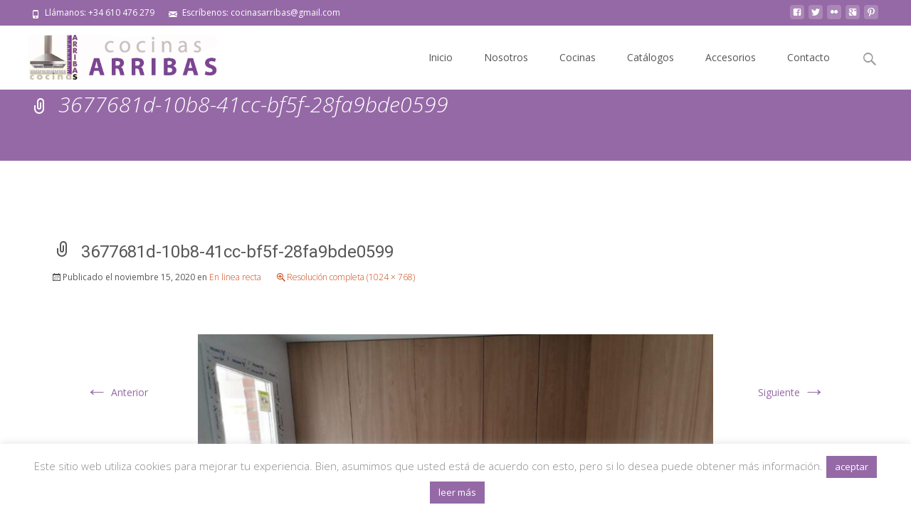

--- FILE ---
content_type: text/html; charset=utf-8
request_url: https://www.google.com/recaptcha/api2/anchor?ar=1&k=6LcOa-sUAAAAAJzx_3Z5SH7BNSesRPHOdq9tZr5I&co=aHR0cHM6Ly9jb2NpbmFzYXJyaWJhcy5lczo0NDM.&hl=en&v=PoyoqOPhxBO7pBk68S4YbpHZ&size=invisible&anchor-ms=20000&execute-ms=30000&cb=ugoduv9rc8mj
body_size: 48715
content:
<!DOCTYPE HTML><html dir="ltr" lang="en"><head><meta http-equiv="Content-Type" content="text/html; charset=UTF-8">
<meta http-equiv="X-UA-Compatible" content="IE=edge">
<title>reCAPTCHA</title>
<style type="text/css">
/* cyrillic-ext */
@font-face {
  font-family: 'Roboto';
  font-style: normal;
  font-weight: 400;
  font-stretch: 100%;
  src: url(//fonts.gstatic.com/s/roboto/v48/KFO7CnqEu92Fr1ME7kSn66aGLdTylUAMa3GUBHMdazTgWw.woff2) format('woff2');
  unicode-range: U+0460-052F, U+1C80-1C8A, U+20B4, U+2DE0-2DFF, U+A640-A69F, U+FE2E-FE2F;
}
/* cyrillic */
@font-face {
  font-family: 'Roboto';
  font-style: normal;
  font-weight: 400;
  font-stretch: 100%;
  src: url(//fonts.gstatic.com/s/roboto/v48/KFO7CnqEu92Fr1ME7kSn66aGLdTylUAMa3iUBHMdazTgWw.woff2) format('woff2');
  unicode-range: U+0301, U+0400-045F, U+0490-0491, U+04B0-04B1, U+2116;
}
/* greek-ext */
@font-face {
  font-family: 'Roboto';
  font-style: normal;
  font-weight: 400;
  font-stretch: 100%;
  src: url(//fonts.gstatic.com/s/roboto/v48/KFO7CnqEu92Fr1ME7kSn66aGLdTylUAMa3CUBHMdazTgWw.woff2) format('woff2');
  unicode-range: U+1F00-1FFF;
}
/* greek */
@font-face {
  font-family: 'Roboto';
  font-style: normal;
  font-weight: 400;
  font-stretch: 100%;
  src: url(//fonts.gstatic.com/s/roboto/v48/KFO7CnqEu92Fr1ME7kSn66aGLdTylUAMa3-UBHMdazTgWw.woff2) format('woff2');
  unicode-range: U+0370-0377, U+037A-037F, U+0384-038A, U+038C, U+038E-03A1, U+03A3-03FF;
}
/* math */
@font-face {
  font-family: 'Roboto';
  font-style: normal;
  font-weight: 400;
  font-stretch: 100%;
  src: url(//fonts.gstatic.com/s/roboto/v48/KFO7CnqEu92Fr1ME7kSn66aGLdTylUAMawCUBHMdazTgWw.woff2) format('woff2');
  unicode-range: U+0302-0303, U+0305, U+0307-0308, U+0310, U+0312, U+0315, U+031A, U+0326-0327, U+032C, U+032F-0330, U+0332-0333, U+0338, U+033A, U+0346, U+034D, U+0391-03A1, U+03A3-03A9, U+03B1-03C9, U+03D1, U+03D5-03D6, U+03F0-03F1, U+03F4-03F5, U+2016-2017, U+2034-2038, U+203C, U+2040, U+2043, U+2047, U+2050, U+2057, U+205F, U+2070-2071, U+2074-208E, U+2090-209C, U+20D0-20DC, U+20E1, U+20E5-20EF, U+2100-2112, U+2114-2115, U+2117-2121, U+2123-214F, U+2190, U+2192, U+2194-21AE, U+21B0-21E5, U+21F1-21F2, U+21F4-2211, U+2213-2214, U+2216-22FF, U+2308-230B, U+2310, U+2319, U+231C-2321, U+2336-237A, U+237C, U+2395, U+239B-23B7, U+23D0, U+23DC-23E1, U+2474-2475, U+25AF, U+25B3, U+25B7, U+25BD, U+25C1, U+25CA, U+25CC, U+25FB, U+266D-266F, U+27C0-27FF, U+2900-2AFF, U+2B0E-2B11, U+2B30-2B4C, U+2BFE, U+3030, U+FF5B, U+FF5D, U+1D400-1D7FF, U+1EE00-1EEFF;
}
/* symbols */
@font-face {
  font-family: 'Roboto';
  font-style: normal;
  font-weight: 400;
  font-stretch: 100%;
  src: url(//fonts.gstatic.com/s/roboto/v48/KFO7CnqEu92Fr1ME7kSn66aGLdTylUAMaxKUBHMdazTgWw.woff2) format('woff2');
  unicode-range: U+0001-000C, U+000E-001F, U+007F-009F, U+20DD-20E0, U+20E2-20E4, U+2150-218F, U+2190, U+2192, U+2194-2199, U+21AF, U+21E6-21F0, U+21F3, U+2218-2219, U+2299, U+22C4-22C6, U+2300-243F, U+2440-244A, U+2460-24FF, U+25A0-27BF, U+2800-28FF, U+2921-2922, U+2981, U+29BF, U+29EB, U+2B00-2BFF, U+4DC0-4DFF, U+FFF9-FFFB, U+10140-1018E, U+10190-1019C, U+101A0, U+101D0-101FD, U+102E0-102FB, U+10E60-10E7E, U+1D2C0-1D2D3, U+1D2E0-1D37F, U+1F000-1F0FF, U+1F100-1F1AD, U+1F1E6-1F1FF, U+1F30D-1F30F, U+1F315, U+1F31C, U+1F31E, U+1F320-1F32C, U+1F336, U+1F378, U+1F37D, U+1F382, U+1F393-1F39F, U+1F3A7-1F3A8, U+1F3AC-1F3AF, U+1F3C2, U+1F3C4-1F3C6, U+1F3CA-1F3CE, U+1F3D4-1F3E0, U+1F3ED, U+1F3F1-1F3F3, U+1F3F5-1F3F7, U+1F408, U+1F415, U+1F41F, U+1F426, U+1F43F, U+1F441-1F442, U+1F444, U+1F446-1F449, U+1F44C-1F44E, U+1F453, U+1F46A, U+1F47D, U+1F4A3, U+1F4B0, U+1F4B3, U+1F4B9, U+1F4BB, U+1F4BF, U+1F4C8-1F4CB, U+1F4D6, U+1F4DA, U+1F4DF, U+1F4E3-1F4E6, U+1F4EA-1F4ED, U+1F4F7, U+1F4F9-1F4FB, U+1F4FD-1F4FE, U+1F503, U+1F507-1F50B, U+1F50D, U+1F512-1F513, U+1F53E-1F54A, U+1F54F-1F5FA, U+1F610, U+1F650-1F67F, U+1F687, U+1F68D, U+1F691, U+1F694, U+1F698, U+1F6AD, U+1F6B2, U+1F6B9-1F6BA, U+1F6BC, U+1F6C6-1F6CF, U+1F6D3-1F6D7, U+1F6E0-1F6EA, U+1F6F0-1F6F3, U+1F6F7-1F6FC, U+1F700-1F7FF, U+1F800-1F80B, U+1F810-1F847, U+1F850-1F859, U+1F860-1F887, U+1F890-1F8AD, U+1F8B0-1F8BB, U+1F8C0-1F8C1, U+1F900-1F90B, U+1F93B, U+1F946, U+1F984, U+1F996, U+1F9E9, U+1FA00-1FA6F, U+1FA70-1FA7C, U+1FA80-1FA89, U+1FA8F-1FAC6, U+1FACE-1FADC, U+1FADF-1FAE9, U+1FAF0-1FAF8, U+1FB00-1FBFF;
}
/* vietnamese */
@font-face {
  font-family: 'Roboto';
  font-style: normal;
  font-weight: 400;
  font-stretch: 100%;
  src: url(//fonts.gstatic.com/s/roboto/v48/KFO7CnqEu92Fr1ME7kSn66aGLdTylUAMa3OUBHMdazTgWw.woff2) format('woff2');
  unicode-range: U+0102-0103, U+0110-0111, U+0128-0129, U+0168-0169, U+01A0-01A1, U+01AF-01B0, U+0300-0301, U+0303-0304, U+0308-0309, U+0323, U+0329, U+1EA0-1EF9, U+20AB;
}
/* latin-ext */
@font-face {
  font-family: 'Roboto';
  font-style: normal;
  font-weight: 400;
  font-stretch: 100%;
  src: url(//fonts.gstatic.com/s/roboto/v48/KFO7CnqEu92Fr1ME7kSn66aGLdTylUAMa3KUBHMdazTgWw.woff2) format('woff2');
  unicode-range: U+0100-02BA, U+02BD-02C5, U+02C7-02CC, U+02CE-02D7, U+02DD-02FF, U+0304, U+0308, U+0329, U+1D00-1DBF, U+1E00-1E9F, U+1EF2-1EFF, U+2020, U+20A0-20AB, U+20AD-20C0, U+2113, U+2C60-2C7F, U+A720-A7FF;
}
/* latin */
@font-face {
  font-family: 'Roboto';
  font-style: normal;
  font-weight: 400;
  font-stretch: 100%;
  src: url(//fonts.gstatic.com/s/roboto/v48/KFO7CnqEu92Fr1ME7kSn66aGLdTylUAMa3yUBHMdazQ.woff2) format('woff2');
  unicode-range: U+0000-00FF, U+0131, U+0152-0153, U+02BB-02BC, U+02C6, U+02DA, U+02DC, U+0304, U+0308, U+0329, U+2000-206F, U+20AC, U+2122, U+2191, U+2193, U+2212, U+2215, U+FEFF, U+FFFD;
}
/* cyrillic-ext */
@font-face {
  font-family: 'Roboto';
  font-style: normal;
  font-weight: 500;
  font-stretch: 100%;
  src: url(//fonts.gstatic.com/s/roboto/v48/KFO7CnqEu92Fr1ME7kSn66aGLdTylUAMa3GUBHMdazTgWw.woff2) format('woff2');
  unicode-range: U+0460-052F, U+1C80-1C8A, U+20B4, U+2DE0-2DFF, U+A640-A69F, U+FE2E-FE2F;
}
/* cyrillic */
@font-face {
  font-family: 'Roboto';
  font-style: normal;
  font-weight: 500;
  font-stretch: 100%;
  src: url(//fonts.gstatic.com/s/roboto/v48/KFO7CnqEu92Fr1ME7kSn66aGLdTylUAMa3iUBHMdazTgWw.woff2) format('woff2');
  unicode-range: U+0301, U+0400-045F, U+0490-0491, U+04B0-04B1, U+2116;
}
/* greek-ext */
@font-face {
  font-family: 'Roboto';
  font-style: normal;
  font-weight: 500;
  font-stretch: 100%;
  src: url(//fonts.gstatic.com/s/roboto/v48/KFO7CnqEu92Fr1ME7kSn66aGLdTylUAMa3CUBHMdazTgWw.woff2) format('woff2');
  unicode-range: U+1F00-1FFF;
}
/* greek */
@font-face {
  font-family: 'Roboto';
  font-style: normal;
  font-weight: 500;
  font-stretch: 100%;
  src: url(//fonts.gstatic.com/s/roboto/v48/KFO7CnqEu92Fr1ME7kSn66aGLdTylUAMa3-UBHMdazTgWw.woff2) format('woff2');
  unicode-range: U+0370-0377, U+037A-037F, U+0384-038A, U+038C, U+038E-03A1, U+03A3-03FF;
}
/* math */
@font-face {
  font-family: 'Roboto';
  font-style: normal;
  font-weight: 500;
  font-stretch: 100%;
  src: url(//fonts.gstatic.com/s/roboto/v48/KFO7CnqEu92Fr1ME7kSn66aGLdTylUAMawCUBHMdazTgWw.woff2) format('woff2');
  unicode-range: U+0302-0303, U+0305, U+0307-0308, U+0310, U+0312, U+0315, U+031A, U+0326-0327, U+032C, U+032F-0330, U+0332-0333, U+0338, U+033A, U+0346, U+034D, U+0391-03A1, U+03A3-03A9, U+03B1-03C9, U+03D1, U+03D5-03D6, U+03F0-03F1, U+03F4-03F5, U+2016-2017, U+2034-2038, U+203C, U+2040, U+2043, U+2047, U+2050, U+2057, U+205F, U+2070-2071, U+2074-208E, U+2090-209C, U+20D0-20DC, U+20E1, U+20E5-20EF, U+2100-2112, U+2114-2115, U+2117-2121, U+2123-214F, U+2190, U+2192, U+2194-21AE, U+21B0-21E5, U+21F1-21F2, U+21F4-2211, U+2213-2214, U+2216-22FF, U+2308-230B, U+2310, U+2319, U+231C-2321, U+2336-237A, U+237C, U+2395, U+239B-23B7, U+23D0, U+23DC-23E1, U+2474-2475, U+25AF, U+25B3, U+25B7, U+25BD, U+25C1, U+25CA, U+25CC, U+25FB, U+266D-266F, U+27C0-27FF, U+2900-2AFF, U+2B0E-2B11, U+2B30-2B4C, U+2BFE, U+3030, U+FF5B, U+FF5D, U+1D400-1D7FF, U+1EE00-1EEFF;
}
/* symbols */
@font-face {
  font-family: 'Roboto';
  font-style: normal;
  font-weight: 500;
  font-stretch: 100%;
  src: url(//fonts.gstatic.com/s/roboto/v48/KFO7CnqEu92Fr1ME7kSn66aGLdTylUAMaxKUBHMdazTgWw.woff2) format('woff2');
  unicode-range: U+0001-000C, U+000E-001F, U+007F-009F, U+20DD-20E0, U+20E2-20E4, U+2150-218F, U+2190, U+2192, U+2194-2199, U+21AF, U+21E6-21F0, U+21F3, U+2218-2219, U+2299, U+22C4-22C6, U+2300-243F, U+2440-244A, U+2460-24FF, U+25A0-27BF, U+2800-28FF, U+2921-2922, U+2981, U+29BF, U+29EB, U+2B00-2BFF, U+4DC0-4DFF, U+FFF9-FFFB, U+10140-1018E, U+10190-1019C, U+101A0, U+101D0-101FD, U+102E0-102FB, U+10E60-10E7E, U+1D2C0-1D2D3, U+1D2E0-1D37F, U+1F000-1F0FF, U+1F100-1F1AD, U+1F1E6-1F1FF, U+1F30D-1F30F, U+1F315, U+1F31C, U+1F31E, U+1F320-1F32C, U+1F336, U+1F378, U+1F37D, U+1F382, U+1F393-1F39F, U+1F3A7-1F3A8, U+1F3AC-1F3AF, U+1F3C2, U+1F3C4-1F3C6, U+1F3CA-1F3CE, U+1F3D4-1F3E0, U+1F3ED, U+1F3F1-1F3F3, U+1F3F5-1F3F7, U+1F408, U+1F415, U+1F41F, U+1F426, U+1F43F, U+1F441-1F442, U+1F444, U+1F446-1F449, U+1F44C-1F44E, U+1F453, U+1F46A, U+1F47D, U+1F4A3, U+1F4B0, U+1F4B3, U+1F4B9, U+1F4BB, U+1F4BF, U+1F4C8-1F4CB, U+1F4D6, U+1F4DA, U+1F4DF, U+1F4E3-1F4E6, U+1F4EA-1F4ED, U+1F4F7, U+1F4F9-1F4FB, U+1F4FD-1F4FE, U+1F503, U+1F507-1F50B, U+1F50D, U+1F512-1F513, U+1F53E-1F54A, U+1F54F-1F5FA, U+1F610, U+1F650-1F67F, U+1F687, U+1F68D, U+1F691, U+1F694, U+1F698, U+1F6AD, U+1F6B2, U+1F6B9-1F6BA, U+1F6BC, U+1F6C6-1F6CF, U+1F6D3-1F6D7, U+1F6E0-1F6EA, U+1F6F0-1F6F3, U+1F6F7-1F6FC, U+1F700-1F7FF, U+1F800-1F80B, U+1F810-1F847, U+1F850-1F859, U+1F860-1F887, U+1F890-1F8AD, U+1F8B0-1F8BB, U+1F8C0-1F8C1, U+1F900-1F90B, U+1F93B, U+1F946, U+1F984, U+1F996, U+1F9E9, U+1FA00-1FA6F, U+1FA70-1FA7C, U+1FA80-1FA89, U+1FA8F-1FAC6, U+1FACE-1FADC, U+1FADF-1FAE9, U+1FAF0-1FAF8, U+1FB00-1FBFF;
}
/* vietnamese */
@font-face {
  font-family: 'Roboto';
  font-style: normal;
  font-weight: 500;
  font-stretch: 100%;
  src: url(//fonts.gstatic.com/s/roboto/v48/KFO7CnqEu92Fr1ME7kSn66aGLdTylUAMa3OUBHMdazTgWw.woff2) format('woff2');
  unicode-range: U+0102-0103, U+0110-0111, U+0128-0129, U+0168-0169, U+01A0-01A1, U+01AF-01B0, U+0300-0301, U+0303-0304, U+0308-0309, U+0323, U+0329, U+1EA0-1EF9, U+20AB;
}
/* latin-ext */
@font-face {
  font-family: 'Roboto';
  font-style: normal;
  font-weight: 500;
  font-stretch: 100%;
  src: url(//fonts.gstatic.com/s/roboto/v48/KFO7CnqEu92Fr1ME7kSn66aGLdTylUAMa3KUBHMdazTgWw.woff2) format('woff2');
  unicode-range: U+0100-02BA, U+02BD-02C5, U+02C7-02CC, U+02CE-02D7, U+02DD-02FF, U+0304, U+0308, U+0329, U+1D00-1DBF, U+1E00-1E9F, U+1EF2-1EFF, U+2020, U+20A0-20AB, U+20AD-20C0, U+2113, U+2C60-2C7F, U+A720-A7FF;
}
/* latin */
@font-face {
  font-family: 'Roboto';
  font-style: normal;
  font-weight: 500;
  font-stretch: 100%;
  src: url(//fonts.gstatic.com/s/roboto/v48/KFO7CnqEu92Fr1ME7kSn66aGLdTylUAMa3yUBHMdazQ.woff2) format('woff2');
  unicode-range: U+0000-00FF, U+0131, U+0152-0153, U+02BB-02BC, U+02C6, U+02DA, U+02DC, U+0304, U+0308, U+0329, U+2000-206F, U+20AC, U+2122, U+2191, U+2193, U+2212, U+2215, U+FEFF, U+FFFD;
}
/* cyrillic-ext */
@font-face {
  font-family: 'Roboto';
  font-style: normal;
  font-weight: 900;
  font-stretch: 100%;
  src: url(//fonts.gstatic.com/s/roboto/v48/KFO7CnqEu92Fr1ME7kSn66aGLdTylUAMa3GUBHMdazTgWw.woff2) format('woff2');
  unicode-range: U+0460-052F, U+1C80-1C8A, U+20B4, U+2DE0-2DFF, U+A640-A69F, U+FE2E-FE2F;
}
/* cyrillic */
@font-face {
  font-family: 'Roboto';
  font-style: normal;
  font-weight: 900;
  font-stretch: 100%;
  src: url(//fonts.gstatic.com/s/roboto/v48/KFO7CnqEu92Fr1ME7kSn66aGLdTylUAMa3iUBHMdazTgWw.woff2) format('woff2');
  unicode-range: U+0301, U+0400-045F, U+0490-0491, U+04B0-04B1, U+2116;
}
/* greek-ext */
@font-face {
  font-family: 'Roboto';
  font-style: normal;
  font-weight: 900;
  font-stretch: 100%;
  src: url(//fonts.gstatic.com/s/roboto/v48/KFO7CnqEu92Fr1ME7kSn66aGLdTylUAMa3CUBHMdazTgWw.woff2) format('woff2');
  unicode-range: U+1F00-1FFF;
}
/* greek */
@font-face {
  font-family: 'Roboto';
  font-style: normal;
  font-weight: 900;
  font-stretch: 100%;
  src: url(//fonts.gstatic.com/s/roboto/v48/KFO7CnqEu92Fr1ME7kSn66aGLdTylUAMa3-UBHMdazTgWw.woff2) format('woff2');
  unicode-range: U+0370-0377, U+037A-037F, U+0384-038A, U+038C, U+038E-03A1, U+03A3-03FF;
}
/* math */
@font-face {
  font-family: 'Roboto';
  font-style: normal;
  font-weight: 900;
  font-stretch: 100%;
  src: url(//fonts.gstatic.com/s/roboto/v48/KFO7CnqEu92Fr1ME7kSn66aGLdTylUAMawCUBHMdazTgWw.woff2) format('woff2');
  unicode-range: U+0302-0303, U+0305, U+0307-0308, U+0310, U+0312, U+0315, U+031A, U+0326-0327, U+032C, U+032F-0330, U+0332-0333, U+0338, U+033A, U+0346, U+034D, U+0391-03A1, U+03A3-03A9, U+03B1-03C9, U+03D1, U+03D5-03D6, U+03F0-03F1, U+03F4-03F5, U+2016-2017, U+2034-2038, U+203C, U+2040, U+2043, U+2047, U+2050, U+2057, U+205F, U+2070-2071, U+2074-208E, U+2090-209C, U+20D0-20DC, U+20E1, U+20E5-20EF, U+2100-2112, U+2114-2115, U+2117-2121, U+2123-214F, U+2190, U+2192, U+2194-21AE, U+21B0-21E5, U+21F1-21F2, U+21F4-2211, U+2213-2214, U+2216-22FF, U+2308-230B, U+2310, U+2319, U+231C-2321, U+2336-237A, U+237C, U+2395, U+239B-23B7, U+23D0, U+23DC-23E1, U+2474-2475, U+25AF, U+25B3, U+25B7, U+25BD, U+25C1, U+25CA, U+25CC, U+25FB, U+266D-266F, U+27C0-27FF, U+2900-2AFF, U+2B0E-2B11, U+2B30-2B4C, U+2BFE, U+3030, U+FF5B, U+FF5D, U+1D400-1D7FF, U+1EE00-1EEFF;
}
/* symbols */
@font-face {
  font-family: 'Roboto';
  font-style: normal;
  font-weight: 900;
  font-stretch: 100%;
  src: url(//fonts.gstatic.com/s/roboto/v48/KFO7CnqEu92Fr1ME7kSn66aGLdTylUAMaxKUBHMdazTgWw.woff2) format('woff2');
  unicode-range: U+0001-000C, U+000E-001F, U+007F-009F, U+20DD-20E0, U+20E2-20E4, U+2150-218F, U+2190, U+2192, U+2194-2199, U+21AF, U+21E6-21F0, U+21F3, U+2218-2219, U+2299, U+22C4-22C6, U+2300-243F, U+2440-244A, U+2460-24FF, U+25A0-27BF, U+2800-28FF, U+2921-2922, U+2981, U+29BF, U+29EB, U+2B00-2BFF, U+4DC0-4DFF, U+FFF9-FFFB, U+10140-1018E, U+10190-1019C, U+101A0, U+101D0-101FD, U+102E0-102FB, U+10E60-10E7E, U+1D2C0-1D2D3, U+1D2E0-1D37F, U+1F000-1F0FF, U+1F100-1F1AD, U+1F1E6-1F1FF, U+1F30D-1F30F, U+1F315, U+1F31C, U+1F31E, U+1F320-1F32C, U+1F336, U+1F378, U+1F37D, U+1F382, U+1F393-1F39F, U+1F3A7-1F3A8, U+1F3AC-1F3AF, U+1F3C2, U+1F3C4-1F3C6, U+1F3CA-1F3CE, U+1F3D4-1F3E0, U+1F3ED, U+1F3F1-1F3F3, U+1F3F5-1F3F7, U+1F408, U+1F415, U+1F41F, U+1F426, U+1F43F, U+1F441-1F442, U+1F444, U+1F446-1F449, U+1F44C-1F44E, U+1F453, U+1F46A, U+1F47D, U+1F4A3, U+1F4B0, U+1F4B3, U+1F4B9, U+1F4BB, U+1F4BF, U+1F4C8-1F4CB, U+1F4D6, U+1F4DA, U+1F4DF, U+1F4E3-1F4E6, U+1F4EA-1F4ED, U+1F4F7, U+1F4F9-1F4FB, U+1F4FD-1F4FE, U+1F503, U+1F507-1F50B, U+1F50D, U+1F512-1F513, U+1F53E-1F54A, U+1F54F-1F5FA, U+1F610, U+1F650-1F67F, U+1F687, U+1F68D, U+1F691, U+1F694, U+1F698, U+1F6AD, U+1F6B2, U+1F6B9-1F6BA, U+1F6BC, U+1F6C6-1F6CF, U+1F6D3-1F6D7, U+1F6E0-1F6EA, U+1F6F0-1F6F3, U+1F6F7-1F6FC, U+1F700-1F7FF, U+1F800-1F80B, U+1F810-1F847, U+1F850-1F859, U+1F860-1F887, U+1F890-1F8AD, U+1F8B0-1F8BB, U+1F8C0-1F8C1, U+1F900-1F90B, U+1F93B, U+1F946, U+1F984, U+1F996, U+1F9E9, U+1FA00-1FA6F, U+1FA70-1FA7C, U+1FA80-1FA89, U+1FA8F-1FAC6, U+1FACE-1FADC, U+1FADF-1FAE9, U+1FAF0-1FAF8, U+1FB00-1FBFF;
}
/* vietnamese */
@font-face {
  font-family: 'Roboto';
  font-style: normal;
  font-weight: 900;
  font-stretch: 100%;
  src: url(//fonts.gstatic.com/s/roboto/v48/KFO7CnqEu92Fr1ME7kSn66aGLdTylUAMa3OUBHMdazTgWw.woff2) format('woff2');
  unicode-range: U+0102-0103, U+0110-0111, U+0128-0129, U+0168-0169, U+01A0-01A1, U+01AF-01B0, U+0300-0301, U+0303-0304, U+0308-0309, U+0323, U+0329, U+1EA0-1EF9, U+20AB;
}
/* latin-ext */
@font-face {
  font-family: 'Roboto';
  font-style: normal;
  font-weight: 900;
  font-stretch: 100%;
  src: url(//fonts.gstatic.com/s/roboto/v48/KFO7CnqEu92Fr1ME7kSn66aGLdTylUAMa3KUBHMdazTgWw.woff2) format('woff2');
  unicode-range: U+0100-02BA, U+02BD-02C5, U+02C7-02CC, U+02CE-02D7, U+02DD-02FF, U+0304, U+0308, U+0329, U+1D00-1DBF, U+1E00-1E9F, U+1EF2-1EFF, U+2020, U+20A0-20AB, U+20AD-20C0, U+2113, U+2C60-2C7F, U+A720-A7FF;
}
/* latin */
@font-face {
  font-family: 'Roboto';
  font-style: normal;
  font-weight: 900;
  font-stretch: 100%;
  src: url(//fonts.gstatic.com/s/roboto/v48/KFO7CnqEu92Fr1ME7kSn66aGLdTylUAMa3yUBHMdazQ.woff2) format('woff2');
  unicode-range: U+0000-00FF, U+0131, U+0152-0153, U+02BB-02BC, U+02C6, U+02DA, U+02DC, U+0304, U+0308, U+0329, U+2000-206F, U+20AC, U+2122, U+2191, U+2193, U+2212, U+2215, U+FEFF, U+FFFD;
}

</style>
<link rel="stylesheet" type="text/css" href="https://www.gstatic.com/recaptcha/releases/PoyoqOPhxBO7pBk68S4YbpHZ/styles__ltr.css">
<script nonce="eP61leMj4xbpL1ufxv6PSA" type="text/javascript">window['__recaptcha_api'] = 'https://www.google.com/recaptcha/api2/';</script>
<script type="text/javascript" src="https://www.gstatic.com/recaptcha/releases/PoyoqOPhxBO7pBk68S4YbpHZ/recaptcha__en.js" nonce="eP61leMj4xbpL1ufxv6PSA">
      
    </script></head>
<body><div id="rc-anchor-alert" class="rc-anchor-alert"></div>
<input type="hidden" id="recaptcha-token" value="[base64]">
<script type="text/javascript" nonce="eP61leMj4xbpL1ufxv6PSA">
      recaptcha.anchor.Main.init("[\x22ainput\x22,[\x22bgdata\x22,\x22\x22,\[base64]/[base64]/MjU1Ong/[base64]/[base64]/[base64]/[base64]/[base64]/[base64]/[base64]/[base64]/[base64]/[base64]/[base64]/[base64]/[base64]/[base64]/[base64]\\u003d\x22,\[base64]\\u003d\\u003d\x22,\x22MUHCkMKDw4TCp8OgwqYDKsKkWS/[base64]/CtlPDscOGMsKQdMOcwovDkUfCo8KMXsOdw5fDlhdfw4N/[base64]/CvU7Cj3bCsMOePQfCqMK1a0/Du8OwBMKTR8KkMMOkwpLDsQ/DuMOiwq8EDMKufMO1B0oEQsO4w5HCjsKUw6AXwrzDpyfClsOKBDfDkcKaQ0Nswq7Dh8KYwqoRwprCgj7Cp8OAw79IwrnCo8K8P8KWw5EhdmQbFX3DsMKRBcKCwo/CrmjDjcKywqHCo8K3wpbDmzUqKxTCjAbCs1kYCjBBwrIjc8KdCVl2w7fCuBnDm3/[base64]/ChXTCqUkSwoTDkcOSw4bDowLDncOlwrjCi8OTJcKRFMKQR8KgwrnDmMONKcOUw6jCgsOpwqISRy7DnE7DiHdHw6ZFJ8OnwoZeD8OGw6czXsKvF8OuwoAbw508bD/CosKCchzDjizClDLCssKSDcO0wr4OwpHDnh9ZJgodw4xzwp0WXMKcVnHDgTFOXmvDlMKZwop6bsOkWMKHwpIEeMO9w4VeI0orwrTDr8KuEXHDtsKZwo3DqsKnUQ9Lw5tlMCt9NTHDihk8c3ViwoDDuVYjdGh5csOYwo/DocObwrfDuFJFOhjClsKcCMKQMcOWw5XCu2Eaw6s9QmvDtWgIwrvDlwsww5jDvxjDqMObXMKUw7MSw59/w4gFwrVmwrZ/w5DCmRwmJMOjWsO1DCfCuHDCtBJ+dhA3w5gmw4cXwpNUwrlYw7jCtcK1V8K4wrzCkRlRw6oSwqjChmcEwqZcw7rCmcOoAgrCtQBBJcO/w5Bmw4s4w6bCqlXDncKuw6Q1BF5pwpMqw4VnwqszD2UQwoDDqcKbMsOJw6PCrGY8wow/UzxzwpXCi8K6wrURw4/DpTlUw4XCkzInV8OuRMOUw6PCuDVDwqDDgzQTHHnCgDERw7g0w7XDjQltw6soDiXDjMO/wrzCuCnDl8OvwoRbVMKfMcOqYjkBw5XDvnbCg8OsSCYMORMfQX/[base64]/w5XCgyAGZy7CsxTCscKXUnIzw6RwwoFXN8OAD0BQw47DvcKiw4wKw5PDrHnDqMOFMzQQcQw/w78ReMKBw4TDugsdw77CjQ8mUxXDpcOVw6/CicOawoA9wo/DjgVAwq7CmsOuLsO9wo4rwpbDqD3Dh8OjHB1DM8KnwrEUQEUPw64pH3QyO8OMI8Otw6bDs8OlLhIVABscDMKrw6llwoVlMhjCsQAGw5bDn1Ymw5w7w7/Cnm86d1fCl8O2w7poCcO1wpbDiX7DosOpwpXDicOZfsOUw4TCgHsewoVqUsKXw6TDrcOwMFQqw7LDsETCssOIHT7DssOrwoXDm8OowpHDryDCncKEw7jCiUQQOWEocxJEJMKUIWgwZSB/AjPCkhjDqH9ew4XDqw48E8Ocw5Azwq/CgSPDrzfDuMK9wr1tA10OYcOycjTCq8O/O1LDs8O1w59qwrACJ8Oaw79OZMObQwNURMOCwrvDtypnw7XCjknDhWvCl13DscOjwqlYw4nCuhnDii5bw40Iwp/DucOswoMVchDDuMKlcCdeHWV1wpxFE1XCh8OOdsKfOWFuw4hEwoR1N8K1QcOXw7/Dq8Kpw7vDhg4ARMOQO3rCmyB4IhIbwq5cRUgmW8KXOThkElNGVD5QVFpsDMOXGSNjwoHDmFfDksKBw7klw5bDmjfDtnd3U8K4w6TCs2Q2JMK4MEnCm8OCwo8Xw7bCvHsVwrrCnMO9w6/Co8O6PsKfwqTCnF13CsOzwptxwrgzwqJ/DWQ6E1QYNMK4wqzCscKbHsKuwoPDvWhhw4/Cumo+wpFYw6cww50qCcO7asOtwqkSXMOHwq0tSzlOwqkzG0JHw5gcOsOGwpnDqA/Dj8KqwrDCpi7CkBLCicO4VcOuZMK2wqgVwoAoKcKowrwIacK2wpxsw63DgCDDm0JJcz3Diik4CsKvw6bDj8KndxnCtHBAwrkRw7MPwrrCvxYGUlTDocOvw5ANwrLDncKOw55rQWB/w5DDnMOswpDDt8KjwqYTGcK4w5TDv8KlTsOaNMOcJSpRBcOqw7bCkQsmwpvDo1Qdwpdcw6rDiwBXYcKhL8KMZ8OrS8OPw70vVsOaQA3DncO1EsKfwogfVmXDrsK/w43DjgzDg106fFRIOXpzwpnDuRnCqiXDlsOEEGbDgD7Ds0HCpBTCj8OOwpEtw5w9XBsfwqTDh3dtw53Cr8Ozw5/DkFQzw6jDj14WfXNXw5tKScKewrDCr3LDgVvDg8K/w58Bwpt1QMOnw7/CriE1w6xfPnAwwqhuACUXTxpWwppVUsKCFsKqB3A4A8K1NRXClHTDlSXDl8K/wrDCjcKXwqR7wro3YcOtcsOxEzY/[base64]/[base64]/DsBbCl0BFwq0Gw6zDhBvChgopwrJuw73Cjg7DmcObEFHCjH/[base64]/DpcOJYsKxwrlUwq/[base64]/[base64]/wqnClsO4w7o6wp7Cn8KIGsOkwpvDiMKAw7V1KcKdw4fDhUfDulrCrn3DgDjDvsO3T8KDwq/[base64]/w4dJCsOXcMKBCVrCli3DoG01IiXCg8O5wq0WampSw6nDqFcYcyTCvHsQMsK/VHNyw6XCpRfCqFUfw6orwq18HW7DvsK8B1UrFjVHw6XDjzcow43DoMK5WxfDv8Kyw7/Dj2/[base64]/w5/CuU8RN1IDw6bDj8Ojw5xzwoTDr30Efy1Sw7vDt3AJwp3CrMO3w4obwrQXc2XClsOtKMOTw6kqe8KJw4cMMiTCu8O2IsOQZcO1ICTChV7DmRzDrGXCuMK9WsKCI8OTIETDohjDiC/[base64]/wq3CpyQ1wrFVw4UDUUvDinF5w6BSwrMuwoh9wpdbwoZnA0vCvELChsKIw4HCpsKNw7opw69jwo1IwpDDqsOJLzJNw7UdwoITwojCnxbDrcOzQMKkKXrCs0pzNcOhBlJGfsO3wpzCviXCkBAqw4NDwq/CicKMwrkzZ8Odw6Blw7lFJwAMw4JpJyEgw7jDsyrChcOEFsOqBsO+HmUocQhnwqHCr8O0wpxAcsOmw6gZw7MXw6LCjMOBSzFJPU/DjsOow57CjWfCsMOQTcK4OcOFWzzCn8K0YMKERMKEXCHDvRUnf3PCrsOALcKow6zDhMKhMcOJw5Itw7ccwqHCkT9/[base64]/[base64]/[base64]/Z8KmPGXCtcOqwoTDlTnDlV13BsK2w7PCh8OuARDCr8KTGcOzw4UMV17DlV8sw67Dj20Tw7Fpwqx7wq7Ct8K6woXCnyUWwrXDmDwiMMKTPC06K8O8CVBUwoAfw7cdLzPDtkLChcOowoNWw4TDisO0w7R1wrJpw6p8w6bCr8OwVcK/[base64]/MG9Dw6fCnMKbazNjwoDCuGIPwoxqw6vCsgjDoDvCsgjCmsOyZMO6wqB+wow4wqs6B8O+w7bCmHkcf8KBLmXDklPDvcO9akLDgBJpcGsxbcKKJBUiwoBuw6LCtW1RwrXCosKVw6jCiXQkFMKBw4/CicOXwrAEwr4JSj1tUzrDtyLDhwXCuE/[base64]/DlsOQR8OTBMK0M3TCmsKuw4jCpgDDtyVDwrZvd8KFw5okw6HCtcOLSxDCncOOwrsQETJGw642TA9Ww49LO8OAwp/[base64]/bXc3woQ9NMKgYwPCn1xEDExdw4dTacOma8Kqw64tw7tRD8KvXGpLwqNmw5/CjcKMRnB9w6fCtMKQwo7Dk8O4AF/Du14xw6fDkQNcWsO+E1tHbEPCnh/CiwY6w4s6P31ywrpvQcO+Vj5Gw7XDhyzDpMKbwp9twqzDgMOhwrLClX8XaMK1w4PCkcO5asKSby7CtTrDkW3DtMOifMKLw7U9wrjCsUIcwr82wpTCsWFGwoHDrXbCrcOKwr/Cv8Osc8KLQj17wr3Cvil+JsKRwpkowoFdw4x2ax0zSsKZw5N/[base64]/FcKeVhNTwpd0wqJjwoXDq8OdFT7Ds1dmSsKcGxnClQUNBsOdwp3Cq8OPwqXCuMOuJXjDocKfw68Iw4XDkVrCtRQ2wrzDjVERwoHCucONUsK4wq/Dl8KGLzQlwrPCmmgRDsOYwo8uEsOEw588d2ttCsKPUcO2ZDrDohlVwpZRw4zDqcKtw7ExW8OZwprCvcOkwr7ChEPDu0Exw4jCssKLwo3DpsKCSsK4wrAiAXttV8O3w4vChwgPEi3CocOcZXhUwq/DqzBlwqtBacK0MMKJVcOHTxARCMOKw4DChWY2w5QpNsKRwpwSeFPClcKkwr/CrsOYecOkd1zCnhlKwr0mw6p2IQzCq8KpAsOKw7UEZMOiNhPCg8OEwozCtg8cw45/[base64]/wr/Di1VRG8KCJWHCkxoIw6fDoRrCm08qQMOUw6QPwrXCgnJ5KTXDk8Kpw4MTBsOGw7zCpcO5S8Oqwpg2ZEfCv3fCmhpCw7HDsX5GfMOeAG7CplxDw4RcZ8KlEMKrMMK/Q2QZwqwcw5Jtw48sw6d4woPClwM7bU87OsKtw6lZacO2w4XDpsKjCsOcw7jCvFtcL8KxXcK/VSPDkiRmw5dmw57CrzlKSBQWw4rCtn8gwpVqHsOBFMOnGyNSNjBiw6fDvX9/[base64]/CssKCwqA9FwzClcKKOWbDvgbDmsKsw6F9CMKVwrHDgMKWMcO5RlDCjcOKw4Avw5jCpMOOw5/DmFfDgUs1w6dWwogXw7PDmMKHwpfDmcKaTsKDOMKow7MQwrvDqsKgwoJ2w6DChAcfMsK/P8KVbFvClcKXDnDCtsOuw5IMw7wpw4soC8OmRsKywr47w7vCj1XDlMKJwpnCqsOvDhA4w4cSGMKva8KfUsKmOsOjNQ3DsAARwr/DosKawoLCuE07UcKpcVdrU8OIw64iwq1HOwTDu05Fw4xZw6bCuMK1w5sjI8OPwqvCicOeJk/Cg8K5w4www6xUw6Q4BsKuw5VPw7V0FiXDhgnDscK/wqIkwoQew6PCgsKvCcKufSHDlMOzNsO0cmTCtcKqKCTDpVhwUB3DnFrDpQoGe8OWBMKjwrjDrcK+QMKFwok3w48AazJPwo84woPCoMONXsOYw7cSwoIbBMKxwoPCmcOgwosEP8K2w4RBw47CtXjDucKqwp/[base64]/GGTDlEbDqTt3w6LCmFVNGMKfwps8CDzDgsKrwqDDsMOPw7LChMKwUMOmPsKVfcOCO8OnwppUM8KsWBQkwovDn2jDkMK1QsOZw5gFZ8O3b8Ogw7Biw58RwqnCp8K9eQ7DpDbCkTEUwoDCilbDtMOVccOIwpM/TsKvVzA4wolOX8OMEBwfQ1tDwp7CscKhw5fDh1UEYsKxwoVlBEzDjz4Sf8OAbcKSwrxBwr5Kw5lDwqHCqcOPCcO0D8Kawo/DoBrDs3Qmw6PCrMKDKcO5ZcOafcOeScOtCsKQW8OZJnB9WcO8LQZqEFU6woB5HcO3w7zClcOGwobCtWTDmDjDsMOWQ8KgW2pMwqcrDGJ8MMOVw6YTAsK/w7LCt8OAbVIpcMONwofCm3AswrbCnlbDpA40w4s0Jh8Pwp7Dl2ccI3vCowMww7bClSvDkH0dw7o1McOXw4/DtD3Cl8Kew5cAwoPCq1Rswq9HQsOcIMKKRsKgdX3DkA5tBFc0McOeDA4ewqrCmF/DtsKQw7DCkcOEfTUsw6lGw40dVkYLw4vDogbCrMO5CADDrRHCkXnDgsK4Glk8NVsdwpHClMONH8KTwqTCvcK7BcKQe8OdZRzCvsONIQTCmMOPJFpew70CbBg3wrd7w5QFIMO5wroew5TDi8OxwpwjTBfCq0xlEHPDun7Dr8KJw5bDhsOPLsO/wrzDhlVPw5R8RMKMw7lcUlfCg8KwZsKMwownwr96Wlc3JsKnw5zDgMOYcMOnJMONw4TClxsyw47DpsK7O8KgMhfDn08Owp3DkcKCwofDpMKIw5pkAMObw4MIMMK4NFkcwqLDpCAgWUF6OTvDjUXDvRxJbzjCocKkw7JpdMKFJTxVw6lEWMO/wqInw7zCrhU0Q8KswpdVWsKWwp4lYD5bw5Yzw58qwpjDmMO+wpPDjnBjwpVQw6HDrjgYQMO+wrl3RMKVPEvCiTfDiGYHYMOFaS3ClRBAAcKuOMKpwpPCrxbDiHMYw7skwqtOwqlAw5zDisOnw4/DsMK4bjvDtjkOe0NTWRA4w41Zwptyw4pew5F9LDjClCbDhcKkwqkVw4ZGw6nChh0Yw6XCqz/DtcKxw67ColjDhU/CpsOeJSwaJsOBw74kwoXCmcOPwoI7wp15w400QcOvwqnDvsKzF2LCvsKzwrMqw5/DsjMGw5fDlsK7JkMMVQ/Coh9ObsOFeUnDkMKpw7PCtQHChMO6w47CusOywr5Lb8KsT8KwB8KDwobDp0YswrRbwr7Cj0UCF8KaRcKiUBDCnnQ3OcKrwqTDqcOTPnYfP2XCil/[base64]/ClsOfw5LCksOgwojCsn4kwqrCizDCg8OyN2ZxeCECwqzClsOpw4bCnsKvw6o2cwhMVEVUwprClFTDiE/[base64]/Z8O/wpjDn0Y2c3txXXTCh2/CpnXCrMONwq7Dq8KvNsO1KmhMwo3DpiU3FsKkwrbCk0IsCELCvhNXwqBzCsKWBzPDg8KqU8K/axtbbxYoHcOqDB3CpcO2w7YnMVUQwqXCiQppwoPDrMOrbjoxbB9jw55iwrDDicOYw4jCihfDhMODEsOVw4/ClTvCjUbDrwFgYMOeeBfDqsKGR8O+wo5bwprChGfCm8K+wpU8w4l/w6TCq1R/D8KWQ3VgwpZtw4Q4wonDqAA2T8K8w70Jwp3DmsO7w7/CnyV4FmXDscKEw50kw4TCoxRKbsOVOcKaw7B9w7MwYgvDh8O0wpbDuCJvwofChU4dw7bDkVEIw77Dmk1xwqk4LTLCrBnDncKTwrHDn8K4wo4KwoTDmsKlQAbDs8KFb8OkwoxRwpNyw4XCnTBVwrYcwprCrnNqw7/Co8OVwppkGTnDqnRSw7jCgEfCjifCmMOJQ8KXfMK6woDCtMK5wonCksOYLMK/wr/[base64]/CqkjDnsOXccKqwrcPwplYd3gXwoDCq8O/VVJnwoB8wo/CiUxbw6gCNjw8w5o6w5XDqcO6GVsbaSXDm8OnwqNFcsKtw5vDvcOVFsKfQMOUBsKcLzrCm8KXwo/DnsOhBzcMZxXCuStEwrfCtFHCuMKmNsKTUMONVhpPJMKlw7LDkcOdw7V8FsO2RMKaZcOHJsK8wrJgwp5Xwq/Cth1WwprDqFNjw6zClTJlw6/DvWBjbEJyYsK+w6QQHMOXfsOCQMOjKcOPZ24xwo1MGjHDgcOPw6rDoTDCsxY+w6BeP8OXfsKTwrbDmGpZUcOwwpnCqyNOw5HCksO0wpY+w5PCl8K1EzfCmMOtZGRmw57CiMKAwpARwrIuw7XDohFkwo/[base64]/w7lgRsO8aMKRw5LCr8K9YhfCicOWw4nDlMOXNyjDtA7DuiVGwog+wrHCncOxaFfCiRbCucO0CxLCiMOMwpNvLsO9w6YEw4IHOCUhUcKyHWrCpMKgwrhew4vCqsKmw7oTHiTDk0PCpyh1wqEcwqkfOjd/w59PJ2rDnxAXw7/DjMKMcUxXwo05w5Iowp7CrT/Cvz/Ch8Okw43Dm8KrEQ0ZcsKPwo7CmDDDvwlFesOeRcKywopRIMK4wrvDjsKtw6LCrsOkEAMDNxzDkELCqcOWwqTCqToVw4DChsOPD2zCsMKaVcOuHsOIwqTDjQrCvRl/TnbDuDQ4wqvDgXFpa8KFSsKtZmfCkljCt11JQsO9BcK/wrHChmlww7/Cl8KQwrpqBAbCmkJAEizCih80wpXDpUnCgX3CtHduwoA2woTCpWBdFHJXVcKwEzMmU8Kmw4MLwpsnwpQrwpQqMw/DoD0recOkQsOSw7vCtMOJwp/CunchCMOAw5AyR8KOB0U6BWc5woRAwo9+wrfCicKeO8OWw5HDnsO9TgY6JUvCu8O6wpMmwqtlwrPDgSDDnMKuwpI+wpnDuynClcOgLgEQBnHDncK7bHpMw5XDujPDg8Onwrp7bmwswq5kLcKqS8Kvw7UUwr9nKsK/wpXDo8O4BcKQw6U3QxrDtVNpB8KDdT3CoGZhwrDCrWIvw5UAO8KJSG3CiwfDqMOrTHfCvFAKwoN6ccK4TcKdSld2cgPDpHbCsMKfFnzCm0PDvFVmJcK2wo4gw6bCucKrZCZPAGo3OcOuw4PDtcOKwqnDuVRlw59sbmnDicO1AWXDtMOPwo4/FcOQwr7CpB8mYsKLGWzDhTDCvcK6VzBQw51/RGfDll4EwpnCjQrCmwR1w6h2wqbDpn0lMcOIZcKwwrMJwo4swrcRwrrCiMOTwoLCpmPDlsOjfFTDlsOIBsOqNHPDjAEMwqQOPsOfw5nCn8O3wq9+wo1Mw4wIQynDo1/[base64]/[base64]/[base64]/Cgx3CrEAmw4jCvAHCiklgw5nCowhEwr/DrXxAwo7Cg2HDoE3Dr8KcG8O0CcKlZMKQw6Q7wrTDs0zClMOdw5ETw7ooFSUuwpN1PnZDw6QXwrZuw4krw4DCs8O3dMOUwqrDvsKAIMOELVJpLcKzdh/Cs0TCtSLDnMKfKsOTP8OGwoo5w6zComjCmsOQw6HCgMOSTkR/w6wOwqLDs8Kdw4kpB1gGdcKJfCzDg8One3DDgMK4RsKccFLDuhMUH8K3w6TChXPDpsOIdDosw4Ffw5QuwoZBXn4rwoUtw4zDikcFNcOxW8OIwp1jYBoyCUXDmS0Cwr7Dun3DrMKkRWLDpsO2A8Oswo/Di8OMJcOwC8ORFV3CpsOoFA5uw5FncsOSI8O/wqjDsxcwO3DDpRE/[base64]/Cn8KSHMK1w7hkN8OaAR3CrVPCvMK8w7jCn0NBQ8OXwoYXDlYfZ2/[base64]/VcKFwo4ww7IEIGwQSMOGD24PKQPDq2QgW8KwdyMgPcO1NHXCgljCvFIDw5lJw6TChcONw6dnwozCsBgyMUB8wr/[base64]/CjMKdwrFoUUDDlcOAWGHDv8OJRRPDkcO8w6AqbcKed8OOwph8G33Dt8Ouw7XDoBfDisOBw7rCmy3DkcOLwr5ycUkrX0sKw7jDpsK3QDLDtCwWVcOpw4FJw4MVw6dzLEXCvcOdP3DCvMKVM8OHw6TDnRFiwqXCgFd+wqRBwqHDniHDrMOnwqd+GcKqwq/DssOnw5zCmcKZwqpRIT3DlCxKMcOew67CpsKAw4/DhMKGw7zDlsKVcMOCAg/[base64]/[base64]/DosKAw6sXwq7DjcOMw7bCnhhkGMOOwqbDv8KDwoQtQMOVw63Cm8KawqBzF8OvNmbCqncawpvCt8OTBG/DpD9yw5RqXAZfdkDCrMO8QDEjw5V1wpAqZmNxdEtpw43CscKEw6dowocLMHcvcMKnKDBEbsKdwr/CvMO6XsOYZ8KpwonCkMKye8O2BMKfwpAOwrQQw53CtcKxw4NnwptVw5/[base64]/CrMKFwpnDqEXDtMKbwoTDnExmw6t+wrsyw6/DjMKteMOGw58KKsO/UcKUdkzChMOWwpVQw5zCl2fDmy9ne0/DjDk0wrTDtj8DMDfCmSbCmcO3ZsKew4w2YhvChMKZb2t6w4vCucOswofCocKYe8K2wqxjNlnCr8Olbnocw7fChVzCu8KQw7LDpkHDtG7CmMKnfGxxO8K7w4csL3LDhcKKwrEJGlPCrcK2MsOTIiZiTcOsSBhkJMKnVsObGxQ9RcKow47DisOHGsKGYy0/w5jDnmcQwoXCo3HDm8OFwoVrPGPCiMOwY8KdS8KXc8KvJXdUw70lwpbCkDTDrMKfCFDChcK/wpbDucKxMsO8KU4+J8KHw7nDpVtkaGY2wqrDl8OPOsOMOXt6AMOywoTDl8KVw5BMw5TDtsKyJ2nDuGlgYQd9YsOqw6B7w5/DglrDmsOVOsObT8K0GnxPwq5/[base64]/[base64]/CkBpvw7c3wrUmYVDDh8OUATvDmnJEK8O7w6IIR3DClWrCm8Kgw4nDsE7Cq8KWw4lbwrrDqzFoClwTOhBAw644wq3CqiXCkCzDm2VKw5doBkILCxjDtMOSFMO/w6UEIS1PQDfDncO9Zl1hHVcKTcKKXsOXcnFjdwTCgMO9f8KbbWlLaiVWfhBHwpbDqysiBcOuwr3Dsi/[base64]/Dq8KZw5rDvzVCwp7DusOdwqQ+w6jCgcOLw7fCjcKFHMKYV2ZgTMOGwooKaXLCk8KnwrnCql3DgMO2w5fCtcKFZmVcaTrDuj3ClMKhIiXDlhLDoiTDkMOJw5pywoZWw6fCssK4wrbDhMK7WkTDjsKTw49/OR4RwqsZJcOnHcKQPMOCwq5Wwr/DhMO9w4cIdcKnwqbDqCsQwpXDksOZY8KLwqRxUMO+bMKqLcOfQ8O3w5rDmH7Dq8KeNMK9HTXCuh3DvwkMw5pdwp/Doy/CvmjCnsOMDsOjf0jDvMOTFsOJScOwaF/CvMO9wrTCoXtvDsKiG8Kqw4vCgzXDv8KiwoLClsK4RsKhwpbCmcOiw7fDlx0IGcKYasOAGEI+BsO/[base64]/Dj8K+Cn0SwrZLwrnCgXDDuz9Uw5tEJggkZsOQDMOpw5fCtcOLLUfDtsKUQ8OCwpcEdMKawqYlw7nDi0cmRMKicDlAR8ORwoZmw5HDniDCm04hC2nDn8KbwrMgwoLCmHTCtMKswqZ8w6dOZgbCvCBywq/[base64]/UzJfDStVwp/CocKOHsOUwq/CmMKvJB13FwIaDWHDplDDisObXCrDl8ONFcO1TcOFw59Zw6EEwqTDvV5/[base64]/CkcOow4pyw5kbwrLDuD7DjETCgsO6XcK/wp07WzJXUcO2Y8KsTiFUf2VeWMONGsOnCMOSw5hTPiJ2wpvCg8O6VcOKOcOIwpHCrMKfw67CikfDvV0tVMKnc8KPP8OTCMO0Q8Knw742wqB5wr/Dn8OmQR5LcsKJw5PCuFbDi1xnJ8KdNxMjWWDDr2FIHWDDmQ7DjsKTw6fCkQc/wq7CvVJQWXtQCcOpwrgywpJDwrhUfmLCoVgtw49xaFjCqjTDmxrDtsODw4XCnzBMDMOiwpLDrMOtBlIzfEVJwqEsZcOywqjDnltiwqRQbTQ8w5Z8w4DCrz8jJh0Mw5EEXMOMBMKKwqrDpMKZw7VYw6jCngLDk8O6wpIHfsOhw7VHw41UZUl5w5BVacKDPA/DrsOaLsOVd8KeCMOyA8OadD3CssOkT8O0w7oGPhN0wqjCtkfCqB3DusKTAgHDjDw0wo8Da8KHwr44wq5jQcKSbMK4IQFEP0kiwp8sw4TDhkPDhgYewrjCgMKPV1waTsO/[base64]/w7p8w7NJw6wdw4/DrcO0bcK+c8KIwoXCpMOowol/RsO7EAHCtMKZw7PCsMKvwq8BI2LCjF/[base64]/[base64]/[base64]/w5nCqcKVAi5TI33DlkTCqcKLwqPDiT4pwp4bw5zDpBLDncKTw7fCvH5ww4x9w4ADasKTwqrDrhzDiXw0RSR4w6LCkCbDmXbCnydQw7LCjjDCmRgqw5l9wrTDuDjCpsO1fcKdwo3CjsOPw5ZKSTkow6s0McOow6/DuUrCqsK2w6kKwpnCn8K2w4HCgRxcwpPDpiZYMcO5PARwwpvDr8Ohw7fDuzBfc8OMf8ORw59xaMOZFlpkwpIuTcOcw5hNw74xw7LDrGYYw7DDk8KEw47ChcOKBn0oTcONWAzDvE/DsB9cwpjCs8KpwrLCuzDDosKDCzvDn8KrwoHCvMOefivCqQLCgG07w7jDksK/[base64]/CiWvCsMOpKkNuwo3ClkoiBsKlY8KLwqTChcOkwr/DkEjCoMKSZV9hw5/DlF/DuWvCq2XCqMKnwrsxw5fCg8KywqgKRiZNXMOdEEgSw5PCkg5rNi1+X8OPXsOxwozCoQEzwofCqhFqw73ChsOOwoZZwqLCh0jCi3zCmMKRU8OOCcOVw645wpIvwqvDjMObfFhydy3DlsKyw45xwo7CiQYRw65iAcKZwrzDj8OSFsK+wo/DncKbwpALw4ZUZ1c+wpdABizDlw/DlsK5NA7CvnbCskBzC8Oow7PDpj8iw5LDjsKEHwxqw6HDi8KdccKlLXLDjSXCsE0VwoEDPzXCo8OxwpcxI1PCsz/[base64]/w7NAwr3CjMKhwqZHS0rDmm/DoQ/CgMKrCsKcwocYw4bDg8OTAifCpGDCj0vCt0bCoMOGX8OhaMKRKVLDvsKFw6nCgcKTcsK3w6DDncOJdsKROsKTH8OLw6N7YMOZEMOCw5TCl8KXwpA2wrdPwptVwodBw7XDisKEw6bCmMKURAEYNBp/ZU16w5oZw6LDssOOw6rCilnCiMO4YisgwrFKNEIUw4VMexLDuT3CtHs8wo9Jw6oKwpdWw7gZwqPDsRZ2acKvw5PDsDs8wpLCtWrDn8K9QMK8w5nDrsOXwqrDmsOBw4zCoibCqVZ5w4DClkx4T8ORw78gw4zCjTnCtsK2ecKuwq/[base64]/HsKPw7fCvRbDpQHCucKnwpzDn2hpUA4Gwrtjw4zClRnDnUzChRVMwqDCi3LDqUjCqyLDicOGw48Iw49fVGjDrMOtwq41w7EtMsKCw6DDq8OCwpzCumx0wqLCksKGDsO/wqjDjcO0w5lEw7bCt8Opw6JYwonCiMOkw5tUw6HCtFQ/woHCuMKqw7RCw7IKwqwGA8K4WSzCjXjCssK6w5spwq/DmsKqXgfCkMOhwqzCjlA7F8Obw41MwrrChsKQdsKtM2HCgwrCgBDDikkJMMKmXhTCtcKBwo8/wpw9YsK/w77ConPDnMOjNknCk3s4L8KHUMODPmLCj0LCqXLDrQRmZMKcw6PDqyxIT0d9VEN7REM1w69bKFHDrQ3DlMO6w5HDhXtDMBjDsxY+Bl7CkMOdw4QMZsKqClc6wrIQcFwvw6/Du8Kawr/Chy1XwolwXGADwr51w6nCvhBowpRhH8Krwq3CkMOsw55kw68NFMKfworCo8KhIcOcwpvDvGbDoQnCgMOAwojDnB0qdSQcwoTDnAfDk8KKNQ3ChQppw7LDkijCowMWw6cTwrDDncOkwr5Ewo3CsgPDmsOXwrl4MTM0wrsMKsKOw4rCq07DrG/ClTPCnsOjw6d7wq/Dg8Kfw6nDriQpZcKSwpvDjMKnw484FErCs8O0wqcVAsK6w6vChMK5w7/[base64]/e8KUw77DpQ8Od8K3H8K5dU7Cv0rDsVXDiV5taFPDqRY2w5fDt2zCqXAHfsKRw4XDksOKw73CoxdIAsODCRsVw7Nhw4bDlQrCkcO/[base64]/RMKew6jDh3cZGxbConbDsGnDicKjw7XDr8OmwptTw5cUdzTDkhbCpHfCggnDl8OvwoFoVsKUw5JuQcKtGsO3GMO5w7HCv8Kiw6N2wq9hw7TDrhsWw5AAwrDDjC9+V8KpRsO0w7/Dn8OmXB4ewrnDvEVWJhccJT/[base64]/DoENuCMK6w5Z9w7rCrznCjTjDlMKzwrfDmi/Ch8K6wr/DmWrClMOCwp/CksOXwrbCsXN3e8O1w4ocw5nCtcODQGPCp8ONU1zCqgLDkzsvwrTDrQfCo1vDmcKrPU/CoMKIw5lWWMKTMg0uYy/DsE0tw7xcCkTDtUPDpMOxwr0qwpJlw55nHcOWwoRMGsKcwp0sXikfw5zDsMOpN8ONdxwqwo5iQcOPwrF8Gidsw4LDo8Khw7MZdErCi8O2CMOZwqrCu8KOw4vDtDnCjsKeKSbCsH3CgWjDpR9MLsO/wovCiG3Do1MpHATDmkcmwpfDkcO4CWMUw4N/woAwwrjDgcOXw5oJwqdwwr7DiMKiAMO9XsKhN8K1wrrCoMKywp48QcKsVmBrw5zCrMKKd1dcW3R5RWV+w7bCqHMrOCsrUlrDsxvDvivCmU4/wq3DjzUjwozCpSHCgsOmw5g8cxMXAsKoO2HDnMKxwoQZdwLCnFoFw67DrMKbYsOdOnvDmS4ew5cawpU8DsOHIcOJw63CssObwp1dHydcQV/DiUbCuy/DqcO4w7l4TcKtwqDDnnJlJUDCo0vDqMKVw5fDgB4hwrfCoMKLNsOyLmUewrfCl10hw71JdMKYw5nCnVnCrcOJwptsH8ObwpPCqSjDhyLDqsK1BQxtwrw9LmNtZsKFwosBRjjDgMOCwp4jw7/DmcKvBCADwrd4wobDuMKQQAtbcsKpJWFhwqwdwp/[base64]/Ci1lcwpFgwqvDhMKCV8KBwozDsC1AwrojSHHCln7DowIWwq88PRHCsCQ6wrNawqUPLMKqX1NPw4I8f8ObF0YGw7Zsw5jDik0Nw7Vzw7x2wpjDiDNOBhtrPcKsUcKALcKSQFIXUcOBwobCtcOnwodvTcOmLcKdw4XDgcOLK8OCw7XDlnN/HcKyR2kQcsKlwpFSTiPDssKmwo5eVEhhwpBSK8O5wrZbecOewqPDsncCPEEMw6oawok0OXAqYMOyVcKwAhbDvMOgwo7ChUZ4HMKvVFwywrHDocK1PsKDRMKBwqFewq3CtxJBwo8RSnnDmj4ew58hMWTCk8OHN21UOwDDqMONTS7CmRbDjRt2cjpRwq3DmVzDhnJ/[base64]/CmsOsS0HDkcOIw7TCl1Zfwq94w4fDjgfCg8K0K8KQw7HDv8KBw5nDi33CgcOpwqczNFHDjcOewpbDmC1Kw6tIOkDDqSl3WcOrw4LDk3htw6R3F2DDssK7b0BBanQqw7jClsOWc23DjS4kwrMOwr/CtcO7RcKqAMK4w7xYw4EfMMK1wprDo8K4byLCrVXDtzUwwqzClxRQFsK1ZjtUIW4SwoHCpcKHDEZrcijChMKqwoBTw7vCnMOJJcOPFsK6wpbDkRsYDAHDtT0UwqM5w7HDkcOpfWp/wq3Cm2xuw77Cj8OqOsODSMKoSi5iw7bDiRTCk2TCvXlVWsK6w7VOci4RwrpjXyrCrC8wdsOLwoLDqQBPw6fCnDfCicOhwpbDhHPDk8KROMKWw4/Cv3DDqcO+wrjDj2fCtwdOwrIHwrI8BXjCrcOSw7LDvMOWcMOSKC/[base64]/ChGLCoBbDncKhwoYQKkrCosKGwpjDqh9DXsO9w7DDnMKxF2PDl8OhwrY+Bk1Fw6tSw4XDn8OUL8Omw4HCgsK1w7Myw6hjwpEMw5bDocKLWMOhcHTCt8KtSGwZNXzCnD9qYQnCucKVDMOdwqESw51fw5Bzw6vCicKQwqRCw5vDvsK/w7RIw4jDtsKawqMIIsOpCcOtecOVNnxxLTTDkMOyC8KYwpXDpMO1w43CgGFwwqPCnX0dFGTCtifDoG/Dp8OCXijDlcOILTRCwqTCtsK2w4R0aMKOwqEMw5QqwrNqDChxdsKdwrZRw5/CtVPDvcOIPgDCvxHDpcKWwodHTRhwPSrChcO1H8O9c8OoTcOJw5sGwojDncOvLsOWwp1+CcOLNHLDiiVtwrnCqcKbw60Qw4fDpcKEw6YCd8KmXsKXGcO+ZcKzDy7DoF9fw7piw7zDuQFBwq7Cr8KFw7/[base64]/Ci8O6w5LCt8OSw58kfmlJLsKZBRPCm8O1chZ4w7NGw7PDgcOpwqLCoMOJwpvDpARRw7HDpMKOwpFjwqfDniRXwrrDqsKJwpVOwok+UcKZAcOuw5fDjGZYUCtlwr7DtsK1wr/CkFDDvnHDk3bCt3fCpx7Dm1sowr8PRBHCtMKfw47CqMKEwpkmMRzCjsKWw7fDil8VDsKPw5zCtRhOw6RuInMowqYKHnTCgF8Tw6gADlRzwp/CtV4wwrpvCMKxeTTCuHPChcOfw5DCi8OcdcKWw4g2wqfCrMOIwrxgcsKvwqXCrMKfRsK2P1nCjcO4Xj/[base64]/DsGMlQcKNwp/DvlTDp8OIw5cNw5tewpTCi8KLw7HCkzJ9wrRhwoJzwprCox/DumdKQEhtGcKPw75TcMOkw67DuCfDtcKAw5xiecOBEy/[base64]/DkcO2w6XDtB8tw43DhyBSNMO5wpTDmTfCnwVPw5PCt3FxwrjCucKkQ8OLSsKJw6XCiUQ9Z3LDv3J0wpJSUjXCtAEWwojCqMKsZWQqw55WwrVnwoAlw7cwC8OKDg\\u003d\\u003d\x22],null,[\x22conf\x22,null,\x226LcOa-sUAAAAAJzx_3Z5SH7BNSesRPHOdq9tZr5I\x22,0,null,null,null,1,[21,125,63,73,95,87,41,43,42,83,102,105,109,121],[1017145,681],0,null,null,null,null,0,null,0,null,700,1,null,0,\[base64]/76lBhnEnQkZnOKMAhmv8xEZ\x22,0,0,null,null,1,null,0,0,null,null,null,0],\x22https://cocinasarribas.es:443\x22,null,[3,1,1],null,null,null,1,3600,[\x22https://www.google.com/intl/en/policies/privacy/\x22,\x22https://www.google.com/intl/en/policies/terms/\x22],\x22h17NOj2JPCS3cP2gPscq3jBnUSauwVN2AB6AULq1KXk\\u003d\x22,1,0,null,1,1769030590194,0,0,[12,5,160,2,224],null,[101,210],\x22RC-04j_Wh0IObWwEA\x22,null,null,null,null,null,\x220dAFcWeA6d0oLzxsxc__JjowDLDe5gApujCheCFldk4zjyczH5O_AVZfOISsqz6I1-msIqEfFqHqfru7BcfOEF382qruXpCOoBMQ\x22,1769113390043]");
    </script></body></html>